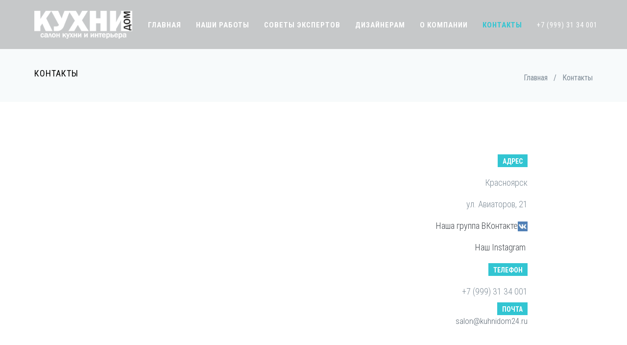

--- FILE ---
content_type: text/html
request_url: http://kuhnidom24.ru/contacts/
body_size: 5737
content:
<!DOCTYPE html>
<!-- 
Theme: JANGO - Ultimate Multipurpose HTML Theme Built With Twitter Bootstrap 3.3.6
Version: 1.3.7
Author: Themehats
Site: http://www.themehats.com
Purchase: http://themeforest.net/item/jango-responsive-multipurpose-html5-template/11987314?ref=themehats
Contact: support@themehats.com
Follow: http://www.twitter.com/themehats
-->
<!--[if IE 9]> <html lang="en" class="ie9"> <![endif]-->
<!--[if !IE]><!-->
<html lang="en">
    <!--<![endif]-->
    <!-- BEGIN HEAD -->

    <head>
        <meta charset="utf-8" />
        <title>КухниДОМ24 - мебельное производство</title>
        <meta http-equiv="X-UA-Compatible" content="IE=edge">
        <meta content="width=device-width, initial-scale=1.0" name="viewport" />
        <meta http-equiv="Content-type" content="text/html; charset=utf-8">
        <meta name="keywords" content="КухниДОМ24" />
        <meta name="description" content="Качественные кухни по индивидуальным размерам. Собственное производство в г.Красноярск. Дизайн-проект кухни в подарок! КухниДом - когда качество выше цены!" />
        <meta content="" name="author" />
        <met a name="yandex-verification" content="1df612a61ce7bdfb" />
        <!-- BEGIN GLOBAL MANDATORY STYLES -->
        <link href='http://fonts.googleapis.com/css?family=Roboto+Condensed:300italic,400italic,700italic,400,300,700&amp;subset=all' rel='stylesheet' type='text/css'>
        <link href="/static/assets/plugins/socicon/socicon.css" rel="stylesheet" type="text/css" />
        <link href="/static/assets/plugins/bootstrap-social/bootstrap-social.css" rel="stylesheet" type="text/css" />
        <link href="/static/assets/plugins/font-awesome/css/font-awesome.min.css" rel="stylesheet" type="text/css" />
        <link href="/static/assets/plugins/simple-line-icons/simple-line-icons.min.css" rel="stylesheet" type="text/css" />
        <link href="/static/assets/plugins/animate/animate.min.css" rel="stylesheet" type="text/css" />
        <link href="/static/assets/plugins/bootstrap/css/bootstrap.min.css" rel="stylesheet" type="text/css" />
        <!-- END GLOBAL MANDATORY STYLES -->
        <!-- BEGIN: BASE PLUGINS  -->
        <link href="/static/assets/plugins/revo-slider/css/settings.css" rel="stylesheet" type="text/css" />
        <link href="/static/assets/plugins/revo-slider/css/layers.css" rel="stylesheet" type="text/css" />
        <link href="/static/assets/plugins/revo-slider/css/navigation.css" rel="stylesheet" type="text/css" />
        <link href="/static/assets/plugins/cubeportfolio/css/cubeportfolio.min.css" rel="stylesheet" type="text/css" />
        <link href="/static/assets/plugins/owl-carousel/owl.carousel.css" rel="stylesheet" type="text/css" />
        <link href="/static/assets/plugins/owl-carousel/owl.theme.css" rel="stylesheet" type="text/css" />
        <link href="/static/assets/plugins/owl-carousel/owl.transitions.css" rel="stylesheet" type="text/css" />
        <link href="/static/assets/plugins/fancybox/jquery.fancybox.css" rel="stylesheet" type="text/css" />
        <link href="/static/assets/plugins/slider-for-bootstrap/css/slider.css" rel="stylesheet" type="text/css" />
        <!-- END: BASE PLUGINS -->
        <!-- BEGIN THEME STYLES -->
        <link href="/static/assets/base/css/plugins.css" rel="stylesheet" type="text/css" />
        <link href="/static/assets/base/css/components.css" id="style_components" rel="stylesheet" type="text/css" />
        <link href="/static/assets/base/css/themes/default.css" rel="stylesheet" id="style_theme" type="text/css" />
        <link href="/static/assets/base/css/custom.css" rel="stylesheet" type="text/css" />

		<link href="/static/assets/base/css/redisign.css" rel="stylesheet" type="text/css" />

        <!-- END THEME STYLES -->
        <link rel="shortcut icon" href="favicon.ico" />

        

    </head>

    <body class="c-layout-header-fixed c-layout-header-mobile-fixed c-layout-header-fullscreen c-layout-header-topbar">

        


    <!-- BEGIN: HEADER -->
<header class="c-layout-header c-layout-header-2 c-layout-header-dark-mobile c-header-transparent-dark" data-minimize-offset="80" style="height: 100px;">
    <div class="c-navbar">
        <div class="container">
            <div class="c-navbar-wrapper clearfix">

                <!-- BEGIN: BRAND -->
                <div class="c-brand c-pull-left" style="margin: 22px 0 19px 0;">
    <a href="/" class="c-logo">
        <img src="/static/assets/base/img/logo.png" width="200" alt="Gallery" class="c-desktop-logo">
        <img src="/static/assets/base/img/logo.png" width="200" alt="Gallery" class="c-desktop-logo-inverse">
        <img src="/static/assets/base/img/logo.png" width="200" alt="Gallery" class="c-mobile-logo">
    </a>
    <button class="c-hor-nav-toggler" type="button" data-target=".c-mega-menu">
        <span class="c-line"></span>
        <span class="c-line"></span>
        <span class="c-line"></span>
    </button>
</div>
                <!-- END: BRAND -->

                <!-- BEGIN: MEGA MENU -->
                <!-- BEGIN: MEGA MENU -->
<nav class="c-mega-menu c-pull-right c-mega-menu-dark c-mega-menu-dark-mobile c-fonts-uppercase c-fonts-bold">
    <ul class="nav navbar-nav c-theme-nav">

        









            <li class="
 c-menu-type-classic">
                <a href="/" class="c-link dropdown-toggle">
    
    Главная
        <span></span>

                </a>
            </li>
            <li class="
 c-menu-type-classic">
                <a href="/#catalogue" class="c-link dropdown-toggle">
    
    Наши работы
        <span></span>

                </a>
            </li>
            <li class="
 c-menu-type-classic">
                <a href="/articles/" class="c-link dropdown-toggle">
    
    Советы экспертов
        <span></span>

                </a>
            </li>
            <li class="
 c-menu-type-classic">
                <a href="/design/" class="c-link dropdown-toggle">
    
    Дизайнерам
        <span></span>

                </a>
            </li>
            <li class="
 c-menu-type-classic">
                <a href="/about/" class="c-link dropdown-toggle">
    
    О компании
        <span></span>

                </a>
            </li>
            <li class="
        c-active
 c-menu-type-classic">
                <a href="/contacts/" class="c-link dropdown-toggle">
    
    Контакты
        <span></span>

                </a>
            </li>


         <li class="c-menu-type-classic">
            <a href="tel:+79993134001" class="c-link" style="font-weight: normal; margin-right: -25px;">
                +7 (999) 31 34 001
            </a>
         </li>
    </ul>
</nav>
<!-- END: MEGA MENU -->
                <!-- END: MEGA MENU -->

            </div>
        </div>
    </div>
</header>
<!-- END: HEADER -->


        <div class="modal fade c-content-login-form" id="feedback" role="dialog">
        <div class="modal-dialog">
            <div class="modal-content c-square">
                <div class="modal-header c-no-border">
                    <button type="button" class="close" data-dismiss="modal" aria-label="Close">
                        <span aria-hidden="true">&times;</span>
                    </button>
                </div>
                <div class="modal-body">
                    <h3>Обратная связь</h3>
                    

<form id="feedback-form" action="/feedback/">
    <div class="resp"></div>
    <ul class="cbp-l-project-details-list">
                <li><strong>Имя</strong><input class="form-control" id="name" name="name" type="text" value=""></li>
                <li><strong>Телефон</strong><input class="form-control" id="phone" name="phone" type="text" value=""></li>
                <li><strong>Email</strong><input class="form-control" id="email" name="email" type="text" value=""></li>
                <li><strong>Комментарий</strong><textarea class="form-control" id="comment" name="comment"></textarea></li>
                <li><strong></strong>
<div class = "rc_field"></div>
</li>
                <li><input id="product" name="product" type="hidden" value=""></li>
        <li>
            <div id="rc_1"></div>
        </li>
    </ul>
    <button type="submit" class="cbp-l-project-details-visit btn btn-sm c-btn-border-1x c-btn-square c-btn-dark c-btn-uppercase c-btn-bold">Отправить</button>
    <br/><br/>
    <div class="c-font-14">Нажимая кнопку «отправить» вы даете согласие на обработку Ваших персональных данных.</div>
    <a class="c-font-14" style="color:#42B4E1;" id="show_more">Подробнее</a>
    <br/><br/>
    <div class="more">
        <p class="c-font-14">Мы гарантируем использование Ваших данных только для регистрации и обработки вашей заявки, без передачи третьим лицам и без использования в иных целях.</p>
    </div>
</form>
                </div>
            </div>
        </div>
    </div>


    <!-- BEGIN: PAGE CONTAINER -->
    <div class="c-layout-page">
        <!-- BEGIN: PAGE CONTENT -->
        
    <!-- BEGIN: CONTENT/CONTACT/CONTACT-1 -->
    <div class="c-content-box c-size-md">
        <div class="c-layout-breadcrumbs-1 c-subtitle c-fonts-uppercase c-fonts-bold">
            <div class="container">
               <div class="c-page-title c-pull-left">
                    <h3 class="c-font-uppercase c-font-sbold">Контакты</h3>
               </div>
               <ul class="c-page-breadcrumbs c-theme-nav c-pull-right c-fonts-regular">
                    <li>
                        <a href="/">Главная</a>
                    </li>
                    <li>/</li>
                    <li>
                        <a href="/contacts/">Контакты</a>
                    </li>
               </ul>
            </div>
        </div>
    </div>
    <!-- END: CONTENT/CONTACT/CONTACT-1 -->


        <!-- END: PAGE CONTENT -->
    </div>
    <!-- END: PAGE CONTAINER -->

    <!-- BEGIN: LAYOUT/FOOTERS/FOOTER-2 -->
<a name="footer"></a>
<footer class="c-layout-footer c-layout-footer-1">
<!-- BEGIN: CONTENT/CONTACT/CONTACT-1 -->
        <div class="c-content-box c-size-md c-bg-img-top c-no-padding c-pos-relative" style="margin-top: 0px;">
            <div class="container">
                <div class="c-content-contact-1 c-opt-1">
                    <div class="row" data-auto-height=".c-height">
                        <div class="col-sm-8 c-desktop"></div>
                        <div class="col-sm-4">
                                <div class="c-body" style="margin-top: 17px;">
                                    <div class="c-section">
                                        <div class="c-content-label c-font-uppercase c-font-bold c-theme-bg">Адрес</div>
                                        <p>
                                            <p>Красноярск</p>

<p>ул. Авиаторов, 21</p>

<p><a href="https://vk.com/kuhnidom24">Наша группа ВКонтакте<img alt="" src="https://pp.userapi.com/c837722/v837722913/6462a/x32K9G311Jc.jpg" style="height:20px; width:20px" /></a></p>

<p><a href="https://www.instagram.com/kitchen_home_krsk/">Наш Instagram<img alt="" src="https://scontent-frx5-1.cdninstagram.com/vp/e55644bb8727a4624856200d4c68c46d/5BD8901A/t51.2885-19/s150x150/35616945_471027236675880_2820788104577679360_n.jpg?efg=eyJ1cmxnZW4iOiJ1cmxnZW5fZnJvbV9pZyJ9" style="height:20px; width:20px" /></a>&nbsp;</p>

                                        </p>
                                    </div>
                                    <div class="c-section">
                                        <div class="c-content-label c-font-uppercase c-font-bold c-theme-bg">Телефон</div>
                                        <p>
                                            +7 (999) 31 34 001
                                        </p>
                                    <div class="c-section">
                                        <div class="c-content-label c-font-uppercase c-font-bold c-theme-bg">Почта</div>
                                        <p>
                                            salon@kuhnidom24.ru
                                        </p>
                                        </div>
                                    </div>
                                </div>
                        </div>
                    </div>
                </div>
            </div>
            <div id="gmapbg" class="c-content-contact-1-gmap" style="height: 480px;"><script type="text/javascript" charset="utf-8" async src="https://api-maps.yandex.ru/services/constructor/1.0/js/?um=constructor%3A5eb441a561aef213d7ee5978bfd6bd8cd01673f44830c538526dfd481f1197f1&amp;width=100%25&amp;height=480&amp;lang=ru_RU&amp;scroll=true"></script></div>
        </div>
    <!-- END: CONTENT/CONTACT/CONTACT-1 -->

    <div class="c-postfooter">
        <div class="container">
            <div class="row">
                <div class="col-md-6 col-sm-6">
                    <p class="c-copyright c-font-oswald c-font-14"> Сделано в <a href="http://nextner.ru/" target="_blank">Nextner.ru</a> </p>
                </div>
            </div>
        </div>
    </div>
</footer>
<!-- END: LAYOUT/FOOTERS/FOOTER-2 -->



        <!-- BEGIN: LAYOUT/FOOTERS/GO2TOP -->
        <div class="c-layout-go2top">
            <i class="icon-arrow-up"></i>
        </div>
        <!-- END: LAYOUT/FOOTERS/GO2TOP -->
        <!-- BEGIN: LAYOUT/BASE/BOTTOM -->
        <!-- BEGIN: CORE PLUGINS -->

        <script src="/static/assets/plugins/jquery.min.js" type="text/javascript"></script>
        <script src="/static/assets/plugins/jquery-migrate.min.js" type="text/javascript"></script>
        <script src="/static/assets/plugins/bootstrap/js/bootstrap.min.js" type="text/javascript"></script>
        <script src="/static/assets/plugins/jquery.easing.min.js" type="text/javascript"></script>
        <script src="/static/assets/plugins/reveal-animate/wow.js" type="text/javascript"></script>
        <script src="/static/assets/base/js/scripts/reveal-animate/reveal-animate.js" type="text/javascript"></script>
        <!-- END: CORE PLUGINS -->
        <!-- BEGIN: LAYOUT PLUGINS -->
        <script src="/static/assets/plugins/revo-slider/js/jquery.themepunch.tools.min.js" type="text/javascript"></script>
        <script src="/static/assets/plugins/revo-slider/js/jquery.themepunch.revolution.min.js" type="text/javascript"></script>
        <script src="/static/assets/plugins/revo-slider/js/extensions/revolution.extension.slideanims.min.js" type="text/javascript"></script>
        <script src="/static/assets/plugins/revo-slider/js/extensions/revolution.extension.layeranimation.min.js" type="text/javascript"></script>
        <script src="/static/assets/plugins/revo-slider/js/extensions/revolution.extension.navigation.min.js" type="text/javascript"></script>
        <script src="/static/assets/plugins/revo-slider/js/extensions/revolution.extension.video.min.js" type="text/javascript"></script>
        <script src="/static/assets/plugins/cubeportfolio/js/jquery.cubeportfolio.min.js" type="text/javascript"></script>
        <script src="/static/assets/plugins/owl-carousel/owl.carousel.min.js" type="text/javascript"></script>
        <script src="/static/assets/plugins/counterup/jquery.waypoints.min.js" type="text/javascript"></script>
        <script src="/static/assets/plugins/counterup/jquery.counterup.min.js" type="text/javascript"></script>
        <script src="/static/assets/plugins/fancybox/jquery.fancybox.pack.js" type="text/javascript"></script>
        <script src="/static/assets/plugins/slider-for-bootstrap/js/bootstrap-slider.js" type="text/javascript"></script>
        <!-- END: LAYOUT PLUGINS -->
        <!-- BEGIN: THEME SCRIPTS -->
        <script src="/static/assets/base/js/components.js" type="text/javascript"></script>
        <script src="/static/assets/base/js/components-shop.js" type="text/javascript"></script>
        <script src="/static/assets/base/js/app.js" type="text/javascript"></script>
        <script>
            $(document).ready(function()
            {
                App.init(); // init core
                $('body').on('click', '#show_more', function(){
                    $more = $('.more');
                    if($more.is(':visible'))
                        $more.slideUp();
                    else
                        $more.slideDown();
                });
            });

            var CaptchaCallback = function() {
                $c1 = $('#feedback').find('.rc_field');
                if($c1.length && !$c1.children().length)
                    grecaptcha.render($c1.get(0), {'sitekey' : '6LciwCAUAAAAAOil5HqJ8EE6_yqt2n0I4xXtXIRX'});

                $c2 = $('.cbp-l-project-container').find('.rc_field');
                if($c2.length && !$c2.children().length)
                    grecaptcha.render($c2.get(0), {'sitekey' : '6LciwCAUAAAAAOil5HqJ8EE6_yqt2n0I4xXtXIRX'});
            };

        </script>
        <script src='https://www.google.com/recaptcha/api.js?onload=CaptchaCallback&render=explicit' async defer></script>

        <!-- END: THEME SCRIPTS -->
        <!-- BEGIN: PAGE SCRIPTS -->
        <script src="/static/assets/base/js/scripts/revo-slider/slider-6.js" type="text/javascript"></script>
	    <script src="/static/assets/base/js/scripts/pages/masonry-portfolio.js" type="text/javascript"></script>
        <!-- END: PAGE SCRIPTS -->
        <!-- END: LAYOUT/BASE/BOTTOM -->

        

        <!-- Yandex.Metrika counter -->
        <script type="text/javascript" >
            (function (d, w, c) {
                (w[c] = w[c] || []).push(function() {
                    try {
                        w.yaCounter49946770 = new Ya.Metrika2({
                            id:49946770,
                            clickmap:true,
                            trackLinks:true,
                            accurateTrackBounce:true,
                            webvisor:true
                        });
                    } catch(e) { }
                });

                var n = d.getElementsByTagName("script")[0],
                    s = d.createElement("script"),
                    f = function () { n.parentNode.insertBefore(s, n); };
                s.type = "text/javascript";
                s.async = true;
                s.src = "https://mc.yandex.ru/metrika/tag.js";

                if (w.opera == "[object Opera]") {
                    d.addEventListener("DOMContentLoaded", f, false);
                } else { f(); }
            })(document, window, "yandex_metrika_callbacks2");
        </script>
        <noscript><div><img src="https://mc.yandex.ru/watch/49946770" style="position:absolute; left:-9999px;" alt="" /></div></noscript>
        <!-- /Yandex.Metrika counter -->
    </body>

</html>


--- FILE ---
content_type: text/html; charset=utf-8
request_url: https://www.google.com/recaptcha/api2/anchor?ar=1&k=6LciwCAUAAAAAOil5HqJ8EE6_yqt2n0I4xXtXIRX&co=aHR0cDovL2t1aG5pZG9tMjQucnU6ODA.&hl=en&v=PoyoqOPhxBO7pBk68S4YbpHZ&size=normal&anchor-ms=20000&execute-ms=30000&cb=vzb1gv8yjk49
body_size: 49404
content:
<!DOCTYPE HTML><html dir="ltr" lang="en"><head><meta http-equiv="Content-Type" content="text/html; charset=UTF-8">
<meta http-equiv="X-UA-Compatible" content="IE=edge">
<title>reCAPTCHA</title>
<style type="text/css">
/* cyrillic-ext */
@font-face {
  font-family: 'Roboto';
  font-style: normal;
  font-weight: 400;
  font-stretch: 100%;
  src: url(//fonts.gstatic.com/s/roboto/v48/KFO7CnqEu92Fr1ME7kSn66aGLdTylUAMa3GUBHMdazTgWw.woff2) format('woff2');
  unicode-range: U+0460-052F, U+1C80-1C8A, U+20B4, U+2DE0-2DFF, U+A640-A69F, U+FE2E-FE2F;
}
/* cyrillic */
@font-face {
  font-family: 'Roboto';
  font-style: normal;
  font-weight: 400;
  font-stretch: 100%;
  src: url(//fonts.gstatic.com/s/roboto/v48/KFO7CnqEu92Fr1ME7kSn66aGLdTylUAMa3iUBHMdazTgWw.woff2) format('woff2');
  unicode-range: U+0301, U+0400-045F, U+0490-0491, U+04B0-04B1, U+2116;
}
/* greek-ext */
@font-face {
  font-family: 'Roboto';
  font-style: normal;
  font-weight: 400;
  font-stretch: 100%;
  src: url(//fonts.gstatic.com/s/roboto/v48/KFO7CnqEu92Fr1ME7kSn66aGLdTylUAMa3CUBHMdazTgWw.woff2) format('woff2');
  unicode-range: U+1F00-1FFF;
}
/* greek */
@font-face {
  font-family: 'Roboto';
  font-style: normal;
  font-weight: 400;
  font-stretch: 100%;
  src: url(//fonts.gstatic.com/s/roboto/v48/KFO7CnqEu92Fr1ME7kSn66aGLdTylUAMa3-UBHMdazTgWw.woff2) format('woff2');
  unicode-range: U+0370-0377, U+037A-037F, U+0384-038A, U+038C, U+038E-03A1, U+03A3-03FF;
}
/* math */
@font-face {
  font-family: 'Roboto';
  font-style: normal;
  font-weight: 400;
  font-stretch: 100%;
  src: url(//fonts.gstatic.com/s/roboto/v48/KFO7CnqEu92Fr1ME7kSn66aGLdTylUAMawCUBHMdazTgWw.woff2) format('woff2');
  unicode-range: U+0302-0303, U+0305, U+0307-0308, U+0310, U+0312, U+0315, U+031A, U+0326-0327, U+032C, U+032F-0330, U+0332-0333, U+0338, U+033A, U+0346, U+034D, U+0391-03A1, U+03A3-03A9, U+03B1-03C9, U+03D1, U+03D5-03D6, U+03F0-03F1, U+03F4-03F5, U+2016-2017, U+2034-2038, U+203C, U+2040, U+2043, U+2047, U+2050, U+2057, U+205F, U+2070-2071, U+2074-208E, U+2090-209C, U+20D0-20DC, U+20E1, U+20E5-20EF, U+2100-2112, U+2114-2115, U+2117-2121, U+2123-214F, U+2190, U+2192, U+2194-21AE, U+21B0-21E5, U+21F1-21F2, U+21F4-2211, U+2213-2214, U+2216-22FF, U+2308-230B, U+2310, U+2319, U+231C-2321, U+2336-237A, U+237C, U+2395, U+239B-23B7, U+23D0, U+23DC-23E1, U+2474-2475, U+25AF, U+25B3, U+25B7, U+25BD, U+25C1, U+25CA, U+25CC, U+25FB, U+266D-266F, U+27C0-27FF, U+2900-2AFF, U+2B0E-2B11, U+2B30-2B4C, U+2BFE, U+3030, U+FF5B, U+FF5D, U+1D400-1D7FF, U+1EE00-1EEFF;
}
/* symbols */
@font-face {
  font-family: 'Roboto';
  font-style: normal;
  font-weight: 400;
  font-stretch: 100%;
  src: url(//fonts.gstatic.com/s/roboto/v48/KFO7CnqEu92Fr1ME7kSn66aGLdTylUAMaxKUBHMdazTgWw.woff2) format('woff2');
  unicode-range: U+0001-000C, U+000E-001F, U+007F-009F, U+20DD-20E0, U+20E2-20E4, U+2150-218F, U+2190, U+2192, U+2194-2199, U+21AF, U+21E6-21F0, U+21F3, U+2218-2219, U+2299, U+22C4-22C6, U+2300-243F, U+2440-244A, U+2460-24FF, U+25A0-27BF, U+2800-28FF, U+2921-2922, U+2981, U+29BF, U+29EB, U+2B00-2BFF, U+4DC0-4DFF, U+FFF9-FFFB, U+10140-1018E, U+10190-1019C, U+101A0, U+101D0-101FD, U+102E0-102FB, U+10E60-10E7E, U+1D2C0-1D2D3, U+1D2E0-1D37F, U+1F000-1F0FF, U+1F100-1F1AD, U+1F1E6-1F1FF, U+1F30D-1F30F, U+1F315, U+1F31C, U+1F31E, U+1F320-1F32C, U+1F336, U+1F378, U+1F37D, U+1F382, U+1F393-1F39F, U+1F3A7-1F3A8, U+1F3AC-1F3AF, U+1F3C2, U+1F3C4-1F3C6, U+1F3CA-1F3CE, U+1F3D4-1F3E0, U+1F3ED, U+1F3F1-1F3F3, U+1F3F5-1F3F7, U+1F408, U+1F415, U+1F41F, U+1F426, U+1F43F, U+1F441-1F442, U+1F444, U+1F446-1F449, U+1F44C-1F44E, U+1F453, U+1F46A, U+1F47D, U+1F4A3, U+1F4B0, U+1F4B3, U+1F4B9, U+1F4BB, U+1F4BF, U+1F4C8-1F4CB, U+1F4D6, U+1F4DA, U+1F4DF, U+1F4E3-1F4E6, U+1F4EA-1F4ED, U+1F4F7, U+1F4F9-1F4FB, U+1F4FD-1F4FE, U+1F503, U+1F507-1F50B, U+1F50D, U+1F512-1F513, U+1F53E-1F54A, U+1F54F-1F5FA, U+1F610, U+1F650-1F67F, U+1F687, U+1F68D, U+1F691, U+1F694, U+1F698, U+1F6AD, U+1F6B2, U+1F6B9-1F6BA, U+1F6BC, U+1F6C6-1F6CF, U+1F6D3-1F6D7, U+1F6E0-1F6EA, U+1F6F0-1F6F3, U+1F6F7-1F6FC, U+1F700-1F7FF, U+1F800-1F80B, U+1F810-1F847, U+1F850-1F859, U+1F860-1F887, U+1F890-1F8AD, U+1F8B0-1F8BB, U+1F8C0-1F8C1, U+1F900-1F90B, U+1F93B, U+1F946, U+1F984, U+1F996, U+1F9E9, U+1FA00-1FA6F, U+1FA70-1FA7C, U+1FA80-1FA89, U+1FA8F-1FAC6, U+1FACE-1FADC, U+1FADF-1FAE9, U+1FAF0-1FAF8, U+1FB00-1FBFF;
}
/* vietnamese */
@font-face {
  font-family: 'Roboto';
  font-style: normal;
  font-weight: 400;
  font-stretch: 100%;
  src: url(//fonts.gstatic.com/s/roboto/v48/KFO7CnqEu92Fr1ME7kSn66aGLdTylUAMa3OUBHMdazTgWw.woff2) format('woff2');
  unicode-range: U+0102-0103, U+0110-0111, U+0128-0129, U+0168-0169, U+01A0-01A1, U+01AF-01B0, U+0300-0301, U+0303-0304, U+0308-0309, U+0323, U+0329, U+1EA0-1EF9, U+20AB;
}
/* latin-ext */
@font-face {
  font-family: 'Roboto';
  font-style: normal;
  font-weight: 400;
  font-stretch: 100%;
  src: url(//fonts.gstatic.com/s/roboto/v48/KFO7CnqEu92Fr1ME7kSn66aGLdTylUAMa3KUBHMdazTgWw.woff2) format('woff2');
  unicode-range: U+0100-02BA, U+02BD-02C5, U+02C7-02CC, U+02CE-02D7, U+02DD-02FF, U+0304, U+0308, U+0329, U+1D00-1DBF, U+1E00-1E9F, U+1EF2-1EFF, U+2020, U+20A0-20AB, U+20AD-20C0, U+2113, U+2C60-2C7F, U+A720-A7FF;
}
/* latin */
@font-face {
  font-family: 'Roboto';
  font-style: normal;
  font-weight: 400;
  font-stretch: 100%;
  src: url(//fonts.gstatic.com/s/roboto/v48/KFO7CnqEu92Fr1ME7kSn66aGLdTylUAMa3yUBHMdazQ.woff2) format('woff2');
  unicode-range: U+0000-00FF, U+0131, U+0152-0153, U+02BB-02BC, U+02C6, U+02DA, U+02DC, U+0304, U+0308, U+0329, U+2000-206F, U+20AC, U+2122, U+2191, U+2193, U+2212, U+2215, U+FEFF, U+FFFD;
}
/* cyrillic-ext */
@font-face {
  font-family: 'Roboto';
  font-style: normal;
  font-weight: 500;
  font-stretch: 100%;
  src: url(//fonts.gstatic.com/s/roboto/v48/KFO7CnqEu92Fr1ME7kSn66aGLdTylUAMa3GUBHMdazTgWw.woff2) format('woff2');
  unicode-range: U+0460-052F, U+1C80-1C8A, U+20B4, U+2DE0-2DFF, U+A640-A69F, U+FE2E-FE2F;
}
/* cyrillic */
@font-face {
  font-family: 'Roboto';
  font-style: normal;
  font-weight: 500;
  font-stretch: 100%;
  src: url(//fonts.gstatic.com/s/roboto/v48/KFO7CnqEu92Fr1ME7kSn66aGLdTylUAMa3iUBHMdazTgWw.woff2) format('woff2');
  unicode-range: U+0301, U+0400-045F, U+0490-0491, U+04B0-04B1, U+2116;
}
/* greek-ext */
@font-face {
  font-family: 'Roboto';
  font-style: normal;
  font-weight: 500;
  font-stretch: 100%;
  src: url(//fonts.gstatic.com/s/roboto/v48/KFO7CnqEu92Fr1ME7kSn66aGLdTylUAMa3CUBHMdazTgWw.woff2) format('woff2');
  unicode-range: U+1F00-1FFF;
}
/* greek */
@font-face {
  font-family: 'Roboto';
  font-style: normal;
  font-weight: 500;
  font-stretch: 100%;
  src: url(//fonts.gstatic.com/s/roboto/v48/KFO7CnqEu92Fr1ME7kSn66aGLdTylUAMa3-UBHMdazTgWw.woff2) format('woff2');
  unicode-range: U+0370-0377, U+037A-037F, U+0384-038A, U+038C, U+038E-03A1, U+03A3-03FF;
}
/* math */
@font-face {
  font-family: 'Roboto';
  font-style: normal;
  font-weight: 500;
  font-stretch: 100%;
  src: url(//fonts.gstatic.com/s/roboto/v48/KFO7CnqEu92Fr1ME7kSn66aGLdTylUAMawCUBHMdazTgWw.woff2) format('woff2');
  unicode-range: U+0302-0303, U+0305, U+0307-0308, U+0310, U+0312, U+0315, U+031A, U+0326-0327, U+032C, U+032F-0330, U+0332-0333, U+0338, U+033A, U+0346, U+034D, U+0391-03A1, U+03A3-03A9, U+03B1-03C9, U+03D1, U+03D5-03D6, U+03F0-03F1, U+03F4-03F5, U+2016-2017, U+2034-2038, U+203C, U+2040, U+2043, U+2047, U+2050, U+2057, U+205F, U+2070-2071, U+2074-208E, U+2090-209C, U+20D0-20DC, U+20E1, U+20E5-20EF, U+2100-2112, U+2114-2115, U+2117-2121, U+2123-214F, U+2190, U+2192, U+2194-21AE, U+21B0-21E5, U+21F1-21F2, U+21F4-2211, U+2213-2214, U+2216-22FF, U+2308-230B, U+2310, U+2319, U+231C-2321, U+2336-237A, U+237C, U+2395, U+239B-23B7, U+23D0, U+23DC-23E1, U+2474-2475, U+25AF, U+25B3, U+25B7, U+25BD, U+25C1, U+25CA, U+25CC, U+25FB, U+266D-266F, U+27C0-27FF, U+2900-2AFF, U+2B0E-2B11, U+2B30-2B4C, U+2BFE, U+3030, U+FF5B, U+FF5D, U+1D400-1D7FF, U+1EE00-1EEFF;
}
/* symbols */
@font-face {
  font-family: 'Roboto';
  font-style: normal;
  font-weight: 500;
  font-stretch: 100%;
  src: url(//fonts.gstatic.com/s/roboto/v48/KFO7CnqEu92Fr1ME7kSn66aGLdTylUAMaxKUBHMdazTgWw.woff2) format('woff2');
  unicode-range: U+0001-000C, U+000E-001F, U+007F-009F, U+20DD-20E0, U+20E2-20E4, U+2150-218F, U+2190, U+2192, U+2194-2199, U+21AF, U+21E6-21F0, U+21F3, U+2218-2219, U+2299, U+22C4-22C6, U+2300-243F, U+2440-244A, U+2460-24FF, U+25A0-27BF, U+2800-28FF, U+2921-2922, U+2981, U+29BF, U+29EB, U+2B00-2BFF, U+4DC0-4DFF, U+FFF9-FFFB, U+10140-1018E, U+10190-1019C, U+101A0, U+101D0-101FD, U+102E0-102FB, U+10E60-10E7E, U+1D2C0-1D2D3, U+1D2E0-1D37F, U+1F000-1F0FF, U+1F100-1F1AD, U+1F1E6-1F1FF, U+1F30D-1F30F, U+1F315, U+1F31C, U+1F31E, U+1F320-1F32C, U+1F336, U+1F378, U+1F37D, U+1F382, U+1F393-1F39F, U+1F3A7-1F3A8, U+1F3AC-1F3AF, U+1F3C2, U+1F3C4-1F3C6, U+1F3CA-1F3CE, U+1F3D4-1F3E0, U+1F3ED, U+1F3F1-1F3F3, U+1F3F5-1F3F7, U+1F408, U+1F415, U+1F41F, U+1F426, U+1F43F, U+1F441-1F442, U+1F444, U+1F446-1F449, U+1F44C-1F44E, U+1F453, U+1F46A, U+1F47D, U+1F4A3, U+1F4B0, U+1F4B3, U+1F4B9, U+1F4BB, U+1F4BF, U+1F4C8-1F4CB, U+1F4D6, U+1F4DA, U+1F4DF, U+1F4E3-1F4E6, U+1F4EA-1F4ED, U+1F4F7, U+1F4F9-1F4FB, U+1F4FD-1F4FE, U+1F503, U+1F507-1F50B, U+1F50D, U+1F512-1F513, U+1F53E-1F54A, U+1F54F-1F5FA, U+1F610, U+1F650-1F67F, U+1F687, U+1F68D, U+1F691, U+1F694, U+1F698, U+1F6AD, U+1F6B2, U+1F6B9-1F6BA, U+1F6BC, U+1F6C6-1F6CF, U+1F6D3-1F6D7, U+1F6E0-1F6EA, U+1F6F0-1F6F3, U+1F6F7-1F6FC, U+1F700-1F7FF, U+1F800-1F80B, U+1F810-1F847, U+1F850-1F859, U+1F860-1F887, U+1F890-1F8AD, U+1F8B0-1F8BB, U+1F8C0-1F8C1, U+1F900-1F90B, U+1F93B, U+1F946, U+1F984, U+1F996, U+1F9E9, U+1FA00-1FA6F, U+1FA70-1FA7C, U+1FA80-1FA89, U+1FA8F-1FAC6, U+1FACE-1FADC, U+1FADF-1FAE9, U+1FAF0-1FAF8, U+1FB00-1FBFF;
}
/* vietnamese */
@font-face {
  font-family: 'Roboto';
  font-style: normal;
  font-weight: 500;
  font-stretch: 100%;
  src: url(//fonts.gstatic.com/s/roboto/v48/KFO7CnqEu92Fr1ME7kSn66aGLdTylUAMa3OUBHMdazTgWw.woff2) format('woff2');
  unicode-range: U+0102-0103, U+0110-0111, U+0128-0129, U+0168-0169, U+01A0-01A1, U+01AF-01B0, U+0300-0301, U+0303-0304, U+0308-0309, U+0323, U+0329, U+1EA0-1EF9, U+20AB;
}
/* latin-ext */
@font-face {
  font-family: 'Roboto';
  font-style: normal;
  font-weight: 500;
  font-stretch: 100%;
  src: url(//fonts.gstatic.com/s/roboto/v48/KFO7CnqEu92Fr1ME7kSn66aGLdTylUAMa3KUBHMdazTgWw.woff2) format('woff2');
  unicode-range: U+0100-02BA, U+02BD-02C5, U+02C7-02CC, U+02CE-02D7, U+02DD-02FF, U+0304, U+0308, U+0329, U+1D00-1DBF, U+1E00-1E9F, U+1EF2-1EFF, U+2020, U+20A0-20AB, U+20AD-20C0, U+2113, U+2C60-2C7F, U+A720-A7FF;
}
/* latin */
@font-face {
  font-family: 'Roboto';
  font-style: normal;
  font-weight: 500;
  font-stretch: 100%;
  src: url(//fonts.gstatic.com/s/roboto/v48/KFO7CnqEu92Fr1ME7kSn66aGLdTylUAMa3yUBHMdazQ.woff2) format('woff2');
  unicode-range: U+0000-00FF, U+0131, U+0152-0153, U+02BB-02BC, U+02C6, U+02DA, U+02DC, U+0304, U+0308, U+0329, U+2000-206F, U+20AC, U+2122, U+2191, U+2193, U+2212, U+2215, U+FEFF, U+FFFD;
}
/* cyrillic-ext */
@font-face {
  font-family: 'Roboto';
  font-style: normal;
  font-weight: 900;
  font-stretch: 100%;
  src: url(//fonts.gstatic.com/s/roboto/v48/KFO7CnqEu92Fr1ME7kSn66aGLdTylUAMa3GUBHMdazTgWw.woff2) format('woff2');
  unicode-range: U+0460-052F, U+1C80-1C8A, U+20B4, U+2DE0-2DFF, U+A640-A69F, U+FE2E-FE2F;
}
/* cyrillic */
@font-face {
  font-family: 'Roboto';
  font-style: normal;
  font-weight: 900;
  font-stretch: 100%;
  src: url(//fonts.gstatic.com/s/roboto/v48/KFO7CnqEu92Fr1ME7kSn66aGLdTylUAMa3iUBHMdazTgWw.woff2) format('woff2');
  unicode-range: U+0301, U+0400-045F, U+0490-0491, U+04B0-04B1, U+2116;
}
/* greek-ext */
@font-face {
  font-family: 'Roboto';
  font-style: normal;
  font-weight: 900;
  font-stretch: 100%;
  src: url(//fonts.gstatic.com/s/roboto/v48/KFO7CnqEu92Fr1ME7kSn66aGLdTylUAMa3CUBHMdazTgWw.woff2) format('woff2');
  unicode-range: U+1F00-1FFF;
}
/* greek */
@font-face {
  font-family: 'Roboto';
  font-style: normal;
  font-weight: 900;
  font-stretch: 100%;
  src: url(//fonts.gstatic.com/s/roboto/v48/KFO7CnqEu92Fr1ME7kSn66aGLdTylUAMa3-UBHMdazTgWw.woff2) format('woff2');
  unicode-range: U+0370-0377, U+037A-037F, U+0384-038A, U+038C, U+038E-03A1, U+03A3-03FF;
}
/* math */
@font-face {
  font-family: 'Roboto';
  font-style: normal;
  font-weight: 900;
  font-stretch: 100%;
  src: url(//fonts.gstatic.com/s/roboto/v48/KFO7CnqEu92Fr1ME7kSn66aGLdTylUAMawCUBHMdazTgWw.woff2) format('woff2');
  unicode-range: U+0302-0303, U+0305, U+0307-0308, U+0310, U+0312, U+0315, U+031A, U+0326-0327, U+032C, U+032F-0330, U+0332-0333, U+0338, U+033A, U+0346, U+034D, U+0391-03A1, U+03A3-03A9, U+03B1-03C9, U+03D1, U+03D5-03D6, U+03F0-03F1, U+03F4-03F5, U+2016-2017, U+2034-2038, U+203C, U+2040, U+2043, U+2047, U+2050, U+2057, U+205F, U+2070-2071, U+2074-208E, U+2090-209C, U+20D0-20DC, U+20E1, U+20E5-20EF, U+2100-2112, U+2114-2115, U+2117-2121, U+2123-214F, U+2190, U+2192, U+2194-21AE, U+21B0-21E5, U+21F1-21F2, U+21F4-2211, U+2213-2214, U+2216-22FF, U+2308-230B, U+2310, U+2319, U+231C-2321, U+2336-237A, U+237C, U+2395, U+239B-23B7, U+23D0, U+23DC-23E1, U+2474-2475, U+25AF, U+25B3, U+25B7, U+25BD, U+25C1, U+25CA, U+25CC, U+25FB, U+266D-266F, U+27C0-27FF, U+2900-2AFF, U+2B0E-2B11, U+2B30-2B4C, U+2BFE, U+3030, U+FF5B, U+FF5D, U+1D400-1D7FF, U+1EE00-1EEFF;
}
/* symbols */
@font-face {
  font-family: 'Roboto';
  font-style: normal;
  font-weight: 900;
  font-stretch: 100%;
  src: url(//fonts.gstatic.com/s/roboto/v48/KFO7CnqEu92Fr1ME7kSn66aGLdTylUAMaxKUBHMdazTgWw.woff2) format('woff2');
  unicode-range: U+0001-000C, U+000E-001F, U+007F-009F, U+20DD-20E0, U+20E2-20E4, U+2150-218F, U+2190, U+2192, U+2194-2199, U+21AF, U+21E6-21F0, U+21F3, U+2218-2219, U+2299, U+22C4-22C6, U+2300-243F, U+2440-244A, U+2460-24FF, U+25A0-27BF, U+2800-28FF, U+2921-2922, U+2981, U+29BF, U+29EB, U+2B00-2BFF, U+4DC0-4DFF, U+FFF9-FFFB, U+10140-1018E, U+10190-1019C, U+101A0, U+101D0-101FD, U+102E0-102FB, U+10E60-10E7E, U+1D2C0-1D2D3, U+1D2E0-1D37F, U+1F000-1F0FF, U+1F100-1F1AD, U+1F1E6-1F1FF, U+1F30D-1F30F, U+1F315, U+1F31C, U+1F31E, U+1F320-1F32C, U+1F336, U+1F378, U+1F37D, U+1F382, U+1F393-1F39F, U+1F3A7-1F3A8, U+1F3AC-1F3AF, U+1F3C2, U+1F3C4-1F3C6, U+1F3CA-1F3CE, U+1F3D4-1F3E0, U+1F3ED, U+1F3F1-1F3F3, U+1F3F5-1F3F7, U+1F408, U+1F415, U+1F41F, U+1F426, U+1F43F, U+1F441-1F442, U+1F444, U+1F446-1F449, U+1F44C-1F44E, U+1F453, U+1F46A, U+1F47D, U+1F4A3, U+1F4B0, U+1F4B3, U+1F4B9, U+1F4BB, U+1F4BF, U+1F4C8-1F4CB, U+1F4D6, U+1F4DA, U+1F4DF, U+1F4E3-1F4E6, U+1F4EA-1F4ED, U+1F4F7, U+1F4F9-1F4FB, U+1F4FD-1F4FE, U+1F503, U+1F507-1F50B, U+1F50D, U+1F512-1F513, U+1F53E-1F54A, U+1F54F-1F5FA, U+1F610, U+1F650-1F67F, U+1F687, U+1F68D, U+1F691, U+1F694, U+1F698, U+1F6AD, U+1F6B2, U+1F6B9-1F6BA, U+1F6BC, U+1F6C6-1F6CF, U+1F6D3-1F6D7, U+1F6E0-1F6EA, U+1F6F0-1F6F3, U+1F6F7-1F6FC, U+1F700-1F7FF, U+1F800-1F80B, U+1F810-1F847, U+1F850-1F859, U+1F860-1F887, U+1F890-1F8AD, U+1F8B0-1F8BB, U+1F8C0-1F8C1, U+1F900-1F90B, U+1F93B, U+1F946, U+1F984, U+1F996, U+1F9E9, U+1FA00-1FA6F, U+1FA70-1FA7C, U+1FA80-1FA89, U+1FA8F-1FAC6, U+1FACE-1FADC, U+1FADF-1FAE9, U+1FAF0-1FAF8, U+1FB00-1FBFF;
}
/* vietnamese */
@font-face {
  font-family: 'Roboto';
  font-style: normal;
  font-weight: 900;
  font-stretch: 100%;
  src: url(//fonts.gstatic.com/s/roboto/v48/KFO7CnqEu92Fr1ME7kSn66aGLdTylUAMa3OUBHMdazTgWw.woff2) format('woff2');
  unicode-range: U+0102-0103, U+0110-0111, U+0128-0129, U+0168-0169, U+01A0-01A1, U+01AF-01B0, U+0300-0301, U+0303-0304, U+0308-0309, U+0323, U+0329, U+1EA0-1EF9, U+20AB;
}
/* latin-ext */
@font-face {
  font-family: 'Roboto';
  font-style: normal;
  font-weight: 900;
  font-stretch: 100%;
  src: url(//fonts.gstatic.com/s/roboto/v48/KFO7CnqEu92Fr1ME7kSn66aGLdTylUAMa3KUBHMdazTgWw.woff2) format('woff2');
  unicode-range: U+0100-02BA, U+02BD-02C5, U+02C7-02CC, U+02CE-02D7, U+02DD-02FF, U+0304, U+0308, U+0329, U+1D00-1DBF, U+1E00-1E9F, U+1EF2-1EFF, U+2020, U+20A0-20AB, U+20AD-20C0, U+2113, U+2C60-2C7F, U+A720-A7FF;
}
/* latin */
@font-face {
  font-family: 'Roboto';
  font-style: normal;
  font-weight: 900;
  font-stretch: 100%;
  src: url(//fonts.gstatic.com/s/roboto/v48/KFO7CnqEu92Fr1ME7kSn66aGLdTylUAMa3yUBHMdazQ.woff2) format('woff2');
  unicode-range: U+0000-00FF, U+0131, U+0152-0153, U+02BB-02BC, U+02C6, U+02DA, U+02DC, U+0304, U+0308, U+0329, U+2000-206F, U+20AC, U+2122, U+2191, U+2193, U+2212, U+2215, U+FEFF, U+FFFD;
}

</style>
<link rel="stylesheet" type="text/css" href="https://www.gstatic.com/recaptcha/releases/PoyoqOPhxBO7pBk68S4YbpHZ/styles__ltr.css">
<script nonce="R0O7x8N1arFazKLwh0mhpw" type="text/javascript">window['__recaptcha_api'] = 'https://www.google.com/recaptcha/api2/';</script>
<script type="text/javascript" src="https://www.gstatic.com/recaptcha/releases/PoyoqOPhxBO7pBk68S4YbpHZ/recaptcha__en.js" nonce="R0O7x8N1arFazKLwh0mhpw">
      
    </script></head>
<body><div id="rc-anchor-alert" class="rc-anchor-alert"></div>
<input type="hidden" id="recaptcha-token" value="[base64]">
<script type="text/javascript" nonce="R0O7x8N1arFazKLwh0mhpw">
      recaptcha.anchor.Main.init("[\x22ainput\x22,[\x22bgdata\x22,\x22\x22,\[base64]/[base64]/[base64]/[base64]/[base64]/UltsKytdPUU6KEU8MjA0OD9SW2wrK109RT4+NnwxOTI6KChFJjY0NTEyKT09NTUyOTYmJk0rMTxjLmxlbmd0aCYmKGMuY2hhckNvZGVBdChNKzEpJjY0NTEyKT09NTYzMjA/[base64]/[base64]/[base64]/[base64]/[base64]/[base64]/[base64]\x22,\[base64]\x22,\x22azhudUHDsi/DjlfCj8K9wrHCilHDp8OdZMKhZ8O9FTYbwrorJE8LwrYSwq3Cg8O1wohtR2zDqcO5wpvCqH/Dt8OlwptleMOwwqF+GcOMRS/CuQVPwodlRnvDkj7CmT3CoMOtP8K7MW7DrMOswqLDjkZ8w7zCjcOWwr7CksOnV8KOHUldLsK1w7hoODbCpVXCq3bDrcOpOV0mwplsUAFpbsKMwpXCvsOBQVDCnxMHWCwjKn/DlW4ILDbDk0bDqBpIHF/Cu8ORwojDqsKIwqPCoXUYw6PCpcKEwpcXN8OqV8Kmw5oFw4Ryw7HDtsOFwoFIH1NRe8KLWhwCw755wqVpfiljaw7CunnCtcKXwrJaKC8fwqjCusOYw4oMw4DCh8OMwr4KWsOGYlDDlgQxUHLDiFfDvMO/wq0pwoJMKQtRwofCnj11R1lQYsORw4jDtDrDkMOAPcOBFRZ/aWDCiH7ClMOyw7DCpSPClcK/MMK+w6cmw5/DtMOIw7x5L8OnFcOHw4DCrCVdJwfDjCjCmm/[base64]/wqpVV8OkwoXCqQwrwqhrCT5UwrHCimLDtsK9RMOjw6jDozokaBnDmTZHRlbDrGRGw6IsUcOrwrNnZMK0woobwrw+BcK0MsK7w6XDtsKrwpQTLlbDpEHCm08jRVI0w4AOwoTCisKhw6Q9UsO4w5PCvDnCqynDhmXCncKpwo9ew5bDmsOPVsOrd8KZwpMlwr4zBi/DsMO3woPCosKVG2jDncK4wrnDjCcLw6Ejw7U8w5FhNWhHw4rDr8KRWy1aw59bfTRAKsKtUsOrwqc1ZXPDrcOpQGTCsmw4M8OzL1DCicOtCsKhSDBaalLDvMKCa2ROw4nCrBTCmsOrMxvDrcK6Hm5kw7Nnwo8Xw5QKw4NnccOGMU/DssKzJMOMFXtbwp/[base64]/DvMOPw6IPYsOxw60zwp8Jwq7Cm2XCg05fwq/[base64]/CvcKJZH/[base64]/[base64]/w5c3w7Rqwqwrb2bCvG7CowDCrMOeN0BTMC/ClUEKwrd9aBjCrcOiPCccOcKRw61Mw7HCmW/Ds8KJw7dXw4bDicO/wrp6FcOFwqpLw6nDtcOeTVbCtRrDqsOvwr9IBArCo8OJNRbDo8OrZcKvQn5kWMKuwrDDsMKZc3HDjsOewokGbGnDjMK2CAXCssKTVSfCu8K/wqttwoPDoEvDkCVxw4UwG8OQwoxEw75OMMOgOWZWdzMUU8OZREISeMOIw60tUjPDukbCvFA9ehonw4PCicKITcK3w79BAsKPwrUtUzjChkjDukROwqlxw5HDqx7CmcKVwrvDlkXCjE/Ctyk5B8OxVMKawqU4Q1XDmcK3LsKsw4TCiQ8Cw6TDpsKURwtUwpsJV8KFw4Nxw5PDojjDlzPDhVbDj0Biw4dnL0rCmnbDo8Kcw7tmTzfDq8KgYD4Cwp/ChsOVwoDDtBgSdsKAwpIMw6AzMMKVMcKKZMOqwpQLG8KdM8KwFMKnwpjCjsKzHiUyZWRqLwVmw6dpwrHDg8OzRMOZShDDq8KXe2MlWMOdD8Orw57CssKCXh9nw4TClQ/DhHTCk8Ogwp3CqxxEw698LRHCs1vDr8Kywop4dywIYD/DiVjDpyfDmMKELMKDwpXCizMMwpTCk8KjbcOKE8OwwrtACsKpDFwALsO6wrdfNQ82H8OHw7F9O05Xw7XDlGM4w6LCqcKXPMOSFmXDt1NgXj/[base64]/Cm8ODwqVGwps9wooxw5zDmMOLw4LCmSfCvVHDqsOJYMKOODZ4UzjDnxDDmsOKCHhJUTZ9CV/CgTldUUouw7nCj8KAI8KRJCoZw6TDtHnDmBDCv8O3w6vClU41acOowpUCWMKJYjTChk/CpcOfwqVzwqrDlXfCu8KKaUwPw5jDmcOnesKQO8OhwofDnWjCuXELQkPCu8OKwrXDvMKpF1XDl8O+wo3CjERCG07CsMO5AsKIIm7DlcOXDMOTFHLDi8OABcK0YA7DjcKiMcOcw6sfw71ewpjDsMOHMcKBw7spw79/dh/ClMOyccKCwqnClMKCwo95w6vCocOveAA1wrfDgcO2wqNOw4rDtsKDw50CwoLCmX3DsnVGbAQZw7MwwqvDn1fCviXDmkJiaUV5JsKZFsO7wrXDlznDrQfDncOVJH9/KMKxQXIMw4gteGZ4w7Y6w47CicKow7LCv8O1YyhGw7/CpcODw49HJcKJORLCgMOXw4ozwpU5UhfCgcOgZRZYLhvDmA/[base64]/Co8Kqw7FDI8K+wpjCmRXDlsOnw7lmKgEnwpTChcOswpHCnhgPRDstNG3Ci8Kxwq7CqMOPwrBVw6EJw7LCm8OYw5hUQmnCiU/DoEN6V27Dm8KoCsKfFBNsw7/DmhUnWjXCm8KHwp4eesO0ZREjJ21mwolIwpXCjsOjw7DDsj4Nw4/Cq8ORwpvCszM1XTxGwq3Cl1JYwqIdLMK4WcKyYhlsw4vDtsO/Vz9PWR3CgcOwQADCvMOmRy51Zws8w6h8K1vDoMOxYsKNwpFqwqXDk8K9Rk3CunhreTBJLcKrw6TDikvCscOLw6EcVFd2wppoG8KIWMOywopDGlEJMcKSwqshQkh8OC/DhBPDpMKJBsOOw5sOw7VCS8O9w6kFL8OtwqAjHD/DtcOlWcOSw63DtcOGwqDCrjHDscOVw792BMO5eMOVYwzCpxvCgsKmG2XDocKmYMK4MUjCkcOWCz8Tw7LDi8KNAsO5Pk7CmnDDjMKSwrbDk10NUVkNwpIuwoMGw5zDoFjDjsK2wp/DvhwQK0IXwp0uCgk0UBfCn8OtGsKfFWZJFhjDtsKhNwHDjcKOd0TDrMOnBsOowpEPwrMYdjfClMKCw7nCmMOjw77DhcOawrzDgMKAwqDClMOTUMOHbRLCk2PClcOOZcOhwpMHbwVkOwbDsAcSZkPCvm4Qw4k9PmZ/csOewr3DsMOtw63Co3DDhifCiWB+RcOQZ8K7woNOEkTCnBd5w6xpwqrCgBJCwoDCgALDv30xRx3Dix3DtWVzw6YDPsKrDcORfnbDvsOpw4LDgMKswoDCksKPKcKsOcOqw5hAwrvDvcK0wrQ7woXDqsKpKHrClhY2wr/DkjXCsinCoMK2wqJ0woTDo23CsitsL8Kqw53CnMOLEC7CiMOBwpM8w73CpBDDlsOSUcOZworDnMO/wp0vI8KXP8Oww5bCuSHChsOGw7zCkGjDjm4HfMOnRsOOB8K+w40hw7HDvCgrDcOmw4HCv3IgEMO9wqfDr8OGOMK/[base64]/wqrCvMOzw4DCl8OwwqcpBgfDgTgHw5ATdsOPwpnDh1/DgsK7w6Ffw6TCp8KRUznClcKow4fDp0o6NEHCi8KlwpZ7An9sNcOVw6jDi8OBS08JwpnCmcOfw4rCjsK4wooJDsKqTsOcw51Ow4rDh2NtUBluAcO8Gn7CqsOOVXBvwrLCicKGw4lWGB/CtXnCt8O7KsOuRAnCih9Lw4cvGWTDs8OUeMKxK0M5RMKCFCt9wqktwp3CssOwTjTCiXJEw6nDisOtwr4Jwp3Do8ODwr3DsWDCohBnw7fDvMOgwp4eWmxbw7szw50hw4fCq20FeVnCnD/[base64]/[base64]/CqMOzwoBJfHLDn8OMwrtNEMKMw7HDvAjDikBUw7o3w5I1woDCs3x5w4TDs23ChsOqf3YdGmcPw6nCmEIgw5gYCwQ+AxVswr4yw6bCrw3CphXCkltgw7QAwq89w6B7cMKnIWnDhl/Ds8KQwo9VUG9ewqLDqhQ2QsKsUsKvPMKxHBsrasKQdypZwp4Vwq1ld8OBwr/[base64]/w4NBw6pmw4PDtcOfcUXDlMKpw6HDp2jDmMOHw5nCk8KOXsKEw6nDjwM0NMKXw699H34UworDnRvDhCgeORrCixXCpGlfMsOeChEgwotLw7VKwpzCpBjDkSnChsOMfyt/acOpejzDoG5TB1MxwqPDicOsNQ5rVsK4ScKhw50nw7DDm8OZw6FVLSoIOVZaPcOxRsK7dsOuASXDsVvDpXPCrX8OBiwEwrpeGmfCrklPNsKtwqZWcMKww41gwo1Gw6HCo8KCwrrDtBrDiHTCsjcow4lywqbCv8Olw5/[base64]/[base64]/DuMKKRMK/YMO7wrPDm8OvGmgewroECcK7X8OSw5vDgcKzOBNba8KiZ8OTw40owrzCv8O3IMKMLcKoMGXDiMKXwrlUcMOYMjtlTsO3w6ZOwpsHdsO+HcOiwoZHwrc1w5vDnMOVQQPDpMOTwpxKBznDgMO8KsOkQUjCqm/CjsKnc1YfAcKgEMK+JjU3YMOsUsOKc8K9dMKHVFZEHWscGcO1Kx9MRhbCpxVww5d0CiVJXsKuWmPCgQhtw75ywqcCeks0wp3CvMOqPXdUw4oPw7dnw5HCuj/Dq2rDpsKbUC/CsV7CpsKgD8Khw4IIWcK3LTvDlMOaw7XDhUTDuFHDrmoMworCsUTCrMOnXsORdBM/[base64]/w4DDlcO2w6rDmDHDvsKXwrAFw77DhMO1w5BKJ3nDt8KCdMKwBcKPd8K1K8KYfcKuciV7PgLCjnrDgcOfF3jDusK/w5jCrMK2w4nCmyTCmBw2w5/CklMFVgzDqFw/wrDClFzDrkZZRwjDlDRwA8K9wqEbAknCv8OUfcO/wrrCocKDwqrCrMOnwoEZwot1w4bCqmEGE0UyBMKzwpFCw7NtwrIhwoTDrcObFMKoDsOicGxHfnNHwrZ0b8KHEcOeT8OVw7Z2w4Uyw6PDrzB3QMOuwqTDq8OnwoY2wq7CgVHDlMO/[base64]/DhT1xw4oHw5QaJMOcwpIFYcOcJ8ORw4ceMcKiATLCmxvCjMKKw7E0A8O5w53DjnDDpMKvLcO/JMKawqclDWFlwrh2wqvDt8OnwpZEw5x1MEs/JRfCj8KebMKHwrvCjsK0w6ZnwpQKCsKTPHjCvcK9w4bCp8ObwowqNMKZam3CnsKvwp/DtHZwOcKoLDfDjH/CusOrPkA+w5twHMO7wojDm0x0FC92wpbDjRDDr8KFwojCvx/[base64]/azvDjMOlw68lfsOpw5zCt2HDnMO5GcKgdMKKwpvDom/CtcKtWcOPw5jDkQ5dw6QIbcOWwr/DmV0vwrATworCo17DhQwLw4bCiEfDuS4JEcKiGDDCuFNbH8KDVVcfAMOENMKPSS/CrRzDlMOBbRlDw5F4wqQeIcKQw4LChsKgEVTCoMObw6QCw5o3wq5eRgjCicKpwqAxwpXDggnChRHClMOfPMKkTwwmfQtUw7bDlw41w5/DnMKIwoXCrRRMNlTCm8ODWMKqwrBdBmI9YsOnMsOBAQ9Zfk7DpMOBMlZRwpxmwo55E8KvwozCqcK8H8OowpkHasObw7/Ckz/DrE1pK0ILL8O6w4pIw75nT3sow5HDnVHCuMKhJMKZcR3CkMOhw6klw7ENcsOCay/DrgPCnsKfwqpsScO6S3E0woLCtsOSw5oew6jDj8O7CsOdDhQMwox9Ki4Awq5ow6fCiF7CiXDCrsKQwqDCocOHdi/Cn8KEcH8Xw5bCgmFQwrlgfXBiw7LDmcKUw5nCjMOhIcK7wrTCocKkWMK+asKzB8KVwod/TcK+EsOMLcO4ADzCllTCizXCpcOsA0LCv8KJdU3Dl8ONFMKJUsKdGsO4w4PDszXDpcOMwoIVHMO+KsOfA0w1ecO/w4fCk8K/w70RwpzDtzvCusOAMDDCgMOkeEd5wpPDucKEw6AwwpnCnj3CpMOfwrx1wrHCncO/AcK/w4BiSG41VnvCm8KRRsKuwo7DrivDocOVwqnDp8Kiw6zDijQHMz7Ci1fCr1kAQCRLwrExdMK7EVt2w7PCoxvDhHrCn8K1JMKqwrsyfcOUwoPDukzDuS4cw5TCoMK7PF0GwpLCimttfMKMJkbDg8OlH8ONwoYdw5Iiw5kSw5jDp2HCm8O/w457w4jCk8KiwpRcVSjDhS3DuMOKwoJuw6/CjzrCgsOHwp3DoH1IXsKSw5Unw7IUw6lLQUbDp1ddaX/ClsO3wrjCgEVmwqgew7IPwqrCosOXJcKQGlfCjMO0w67Dv8KrPcKKMhzCljBCRMK4cXNHw4PCiFXDncOawrZGJRkaw6gqw6LCjsO4wrnClMKfw4g4fcO8w7Ubw5TDocO8C8O7wpw/QQnCiRLCrMK/[base64]/[base64]/CvmNow73DqhE3BwLChjsPwoMrwrPDqEx4wqoSaTzCt8Ozwq7CgljDtMOewoxfRcKcfsKXZE49wrbDlHfCjsKyXSF4bzE0OQfCgwc+blEvw49jVBxPdMKKwqwnw5bCn8OXw5rDlcOQGBEFwqPCtMOkOXIVw6/Dm3o3esKdBnw4czXDt8KIw7LCicOFEcOBLk0pwrx1eiHCr8OFcF7CqsOJPsKvfm/Ck8K2GxIBZcKlbnHCu8KQSsKJwqrCqBhTw5DCrFo5OcOFLcOiBX8Hwq/DvRx2w5siMj0cMVwMOsKASmQ/w5A5w4HCrgc0VVfCkSDCoMOmf3A4wpNqwrZdGcOVA3Zsw6fDucKSw40yw7XDsCLDucKyO0kwcyVOw7ZiVMOkw6/DnB4Rw4bCiQoaZhHDlsOEw6rCgcOdw51Mw7XDjjINwpnCrsOYMMKPwr8Xw5rDrh7DvsKMGnRuBMKtwroVVEs0w4BGFVABDMOOP8Oyw5LDlcOBVyEDNmoSPMKWwp4dwqJBaQXCryU6w6fDmm4Nw7wCw6/CgxwJeX3DmcOzw4FKE8OXwpvDnVPDmcO5wrbDpMOYRcO5w7TCgUMzwrdod8Kbw5/DqMOrNEQEw7fDunjCpMOWAh/DvMOLwq/DhsOqw7DDglzDp8K0w4HCjUIdHA4uYT5jKsKHI1cyQChbey3CkDPDikRXw4XDrw4/GMOew40aw7rChxbDgynDhcKJwqppAVcrDsO8ThzCjMOxLAbDkcOxw4BMwrwES8Oxw7JIVMOxTyBQH8KVwpvDr2k7w53Crj/[base64]/EGvCsMOHwrogw5vCoU4MwpDCt8O+w6PDvMORDsK/[base64]/DsMOlwrQvwobCpcKxw7VpYWpBwrfCpMOrwr/DnMOHwpYvV8OUw6fDn8KVEMOjF8KZVhN/DsOsw7bCoj9dwrXDgFAcw51kw7PCsDJwSMOaWcKUTcKUQcOvw7dYEMOMPHLDusOAJMOgw7ILWx7DjsKsw4DDih/Dg05WXFl6PnEOw4jDsGLCrRjDq8O7EmrDr1vDjGfCiDPCtMKEwrk9w4IafBgnwqjCh1kvw4TDr8KGwrTDmkV3w6HDlm5qfgBXw7xEV8Kzw7fChDLDlFbDssOww6lEwqo1QMOBw4HCjiU4w4hGJEcywpVdAyIXZWcnwrJGU8K2EMKqG1cKWsKxShrCq1/[base64]/w4goDsK9W0XCscKNwqVsZlzDjcOWNgjDlcKxS8OpwonCmBgYwojChxkawrFxNcK0bn7CoWbDky3Cg8K0cMOMw6ouecO/FMO+XcOodsKdHUHCkgECZcOle8O7TBMlw5HDssOuwpslO8OIckjDksKOw6/CgFwTVsKrwpoAwpZ/[base64]/ChkMYwoJKQ8OHwpwybFTCvi3DtsORSsKNcnMHDsKFwo4Ewp7ClyhlD1g1KyV9wojDrFF8w7Ufwp1hIFrCrcKIwp3CtFs/aMOqOcKZwocOCWF8wrgvC8KiUMOubzJyYmrDksOww7rCn8OZLMKnw7LCjA9+wo/[base64]/DrsOAJsOLXsOiHxYow7jCnj3Cmh3Do3Bkw6R7w4HCucO3w51kEcK/[base64]/[base64]/Ck8K6w5fDmELCrUgRMTBJaMOPPz3DqXE4w6XCrsOaIMORw4MDBsKxwoPDrMK1wo4YwozDlsOtw5XCrsKMFcKtPz7Cp8KowovCoD3Cu2vDvMKfwoXCpx9fwodvw7BXwo7ClsO8RwYZWR3Dt8O/Pi7ClMOqw6vDt2Itw5jDtFPDlMKXwr3CuEnDpBUoHkECwo7Dp13Ci0dBW8O5wocmFC7CqEsSWMK6w5TDmn1xwpzCuMOlazvCs0nDqcKLaMO7YHnDmsOUHTZcZ2EZV0tewozDsFbCozVXw7TCnT/[base64]/[base64]/Csn7CssKuWcK3F8OoVUbDjT/DuhHCkcOAwpvDsMKGw74EcsO4w7BFagrDrlPDhlzCo1PDtykUdH3DpcKVw4zDv8K9wq/Cm39aWGnDin98U8Kaw7TCnMOwwprCsgnCix0DfWIzA0BOXVHDvm7ClsK6wpzCl8KGMcOawq/Du8KBe3nDo2vDgXXDn8O4IcOcwobDisKfw7LDvsKdLT51woh9wrfDvElbwpfCtcKMw40SwqVkwrvCqsKkaTrCrEvDhcOaw5wKw78qT8K5w7fCqUjDm8O6w7bDsMO6WCbCrsOPw7rCkHTCs8KmTjfCrE5Rw53CosO7wpU/OcOgw63Cg31kw7F/wqPCvcOuQsO/DD3Cp8ORYVvDk3skwobCvTkSwrB0wpkmSHbCmXNJw4oOwqI7wpAhwrh4wpA7U03Clm7CgcKCw4fCoMKiw4Iew5xIwqxXwrvDocOJGxcMw6shw51Lwo/CgkjCqcO1JMK1IQzCjWoxf8OeQV9bWsOzwqXDuxrCrjwNw6U0w7fDsMK2wo8CGsKEw5Raw4hPdwUKw45KClcxw43Dgg7DtsOFEsO8PcOxBmwvRglrwpfCm8OmwrthRcKrwocXw6I9w7zCicOYEAxPIFnCkcOdw6/CokPDr8OjUcKzEsKbDjfChsKOS8ObMMKEQQXDqxUTWFvCssOqL8K5w7DDpsOoc8OAw7RWwrEXwrbDkl9daRzCumnCqC0WC8OiZ8OQSMKLFsOtKMKKwoR3w5/DqxXCuMOobMOzwqXCi1PCh8OCw4IuZRUGw5cbw53CvAvCn0zDqBYBFsOFD8OGwpFWLMKdwqVoUEnDpmt7wrfDrwzDl155DjjDmMOGEMOgPMOnw4AHw54COMKANnsGwpPDosOKwrDCpsKtHVMOBsOPb8KUw6rDscOPNsKCOMKSwqBqOMOjRsO/A8OnOsOUHcK/[base64]/CmDnDv2fCnRLDqCvDv39Pw4hbwr4Vw74OwofDhRRPw45UwoTCi8O3AMKqw4oldsKnw5fDs0fDmj1UQXYOL8KZTxDCmMK7wpEhfwLCq8KcC8OSeApuwqlGW2lIOQETwoAhSUIcw7cuw5F0W8OBw7VDZ8OOwr3Cvgl/R8KTwo3CrMOTYcO3fMOmVHfDvMKuwogww5xVwoBzQ8Kuw7Ngw5TCv8K2S8KhP2jCl8KcwrfDj8K5Q8OJXsOYw7RRwr4fVRZswqjClsOZw4XCumrDnsOHw7JQw7/DnFbCnjB3KcOpwoHDtjsMJSnCvwExIsKWfcKBKcKhBkzDixJQw7DDvcOWFW/CpTVqZsORecOEwrgVHyXDjShLwrDCsG5bwobDviMXT8Ohc8OjHXvCn8Odwo7DkgjChVsoA8OIw73DnsOeDDHCucKhIMOAw40zQl/CmV9xw5fDo10sw4I4wqNowonCj8KVwp/CrzYOwobDmQ8pPcOIB0kVKMOaF0Y4wqNFw7RhKW/DmEDCk8K3w7Rtw4zDuMKDw6JZw6luw5JYw6HCj8ORSMOEOAFIPx3CkcONwp87wrrClsKrw7YnTDFjWw8Qwp1IEsO6w68qRsK3MSwewqzCpsO/w4bCpHAmwoMBwr3DlgnDtjM+CMKnw6vDkcKawoRxKF/DsgPDtsKgwrdEwo86w61TwqU9wrAsegbCoDBbJgAIMsKfe3XDjsOLEUXCuE8aOHdMw7AtwqLChwItwpoLGR7ClSVgw4XDnzdGw5XDix/[base64]/[base64]/wrpjw6bDvMO0LcKkCmt4WsKiPcO+wppTwq9FOiDClz87O8OCVmDCim3DlMK2wqZof8OoQMKawo12woIxw7PDpmYEw7N4w7YqVsK/JgYnw5DDjsOONRrDmsOuwoh9wrZJwrIQcUHCiizDjmvDrydwKkFRF8KzJsKww4kPCzXDisKrw7LCjMKRChDDrDjClsKqPMOSOgPDg8Kzwp4Qw7sqw7bDv0gNw6rCmA/CocOxwop8CURIw6Q3w6HDlsOpR2XDnWzDsMOsdMOecDYJwo/DnWLCoyRfBcO8w4YAGcOhcnc7wosKbsK5IcKtesKCVno7woB2wqDDtcOkw6TDgMOhwqplwqDDrsKQS8OKZsOUIFrCsn7DvmjCmm0owpXDj8ORwpNbwrfCpcKcdMOPwrRrw4bCnsK5wq/[base64]/[base64]/w6DDuRbDqH8JU8Krw4Aqw5PDvVZBPULDkcOzw65GLMKMw53CosOYSsOcw6c2YwvDrnjDmwAxw5HCsAEXR8KtFSPCqhlewqdzTsKcYMKIaMKHA2ERwrEtwr57w4AMw6FGw5XDpwwhU1Y1L8Kkw6hWFcO+wprDksOhEMKNw7/DgH5fXsOiRcKTalPCgwx7wox9w5TCvllSTENtw4LCpiMTwrB2PsOeJ8OhAzUOMR5jwrvCumZmwo/CpkfCmUDDl8KPAlnCrlBGHcOhw7VOw61fJcOFHhYfUMKpMMKewrkNwoopJAcWfcO3w47DkMO2fsKyZRPCoMK/fMOPwo/Du8Odw6A6w6TCnMO2woRELw4fwrDCgcOhQ27DpsO5QMOswr10VcOrXRNMYTDDpsKEW8KVwrHDhMOUZizDkSbDjyvCnzJuScOFCsOBwpTDt8O0wrJbwoFDekNmHcOswqgyGMOMVAvCosKOflPDli0pVWZbMgzCv8K/wq8XKiLCr8KgVmjDtjnCtMKgw5xfLMO9wrrCu8KLNcOYAGfDk8K2woE2w57CpMKtw6/CjVfCpk90w5wlwrMVw7PCqcKnw7HDocO3QMKKIMOSw4oTwqPDqMKMw5hJwrnCuHgdNMK3SMOPc13DqsKhAUTDicOZw4kBwo9hwpI2D8O1RsKowrw8w6XCh17DlMKJwqnDlcOwSipHw7xVQMOcUcKRZcKXbMOncSPCiQYbwq/Cj8OIwrLCoRc/YsKRaGssc8OKw7khwrx/OkHDklVrw6V0w4bCtcKRw6xWHsOOwrnDlsOyKm/DoMKEw4ELw4Rbw4wFJ8Kxw7l2w5FbPAXDqT7DqsKRw7cBw4siwofCr8KmK8KJc1TDp8OANsO2JW7DkMKbUwbDqFUDeDvDmlzCuGlcHMOoSMOgw77DtMK+PsOpwoYtw7Fdfysuw5Y0w47CqcK2TMOew45jwps8AMKHwp3CrcOewrkAOcOIw6B0wrHCl1rDucORw5/DhsKpwoJBJMKgaMKQwqbDqSbChsKzwqkbMxFQLUjCr8KTV2MzIsKoc3PCmcOBwpzDtT8pwojDhhzCtk7CmgVtBsKIwpHCnF9bwq3CiwZswpLDoWHCucKtKklmwp/CicKyw43CgVfCv8O8OMOfdRohPBJybcOgwovDoEN4QznDuMOywrrDrcK8S8Kow6ZSR3vCsMKYS3Ybw7bCkcOow4Vpw5oMw43DgsObTVo7VcOqAcOLw7HDoMORW8KRw74uf8Kwwp3DlSp1XMK/[base64]/a8Oiw5PDvX/[base64]/CpmJWwpJVc8K9f8KvbMKWX3/DoiNHTX4nGMOUICY6w7jDmn7Ch8KLwofCkcOEczkpwo51w75Zf0wmw6zDmQbCncKpLmDClTLCjl3CrsKmBksFCmkBwqPDjsOvOMKRwo/Cj8KeAcKBc8OiayrCsMKJEGPCp8OoFSB0w687ZDdmwqldw5M0ZsOUw4oyw4TCiMO8wqQXKB3CgmZlOVrDmGXCucKrwpPDq8KRHcOKwprCtgtzw6EQdcKCw48tYn/DocOAQcKkwpV8wqZwZngRFcOTw6vDucOpSsKXJMOzw4LClhYCwr3Co8KeN8ONdCXChDBRwr3DucKiw7fDncK4wrlxFMOww4IAOMOgGVgEwr7DkCwIbAM/[base64]/AhwhwroYwoZrwrlUw5VGKCvClCfChcKEwqscw5t8w6XCgWYGw4/CjQ3ClMKTw6LCnEvDujXCgsOFATNpJ8OMwpBXwqnCpMOWwr0YwpRYw6MOaMOuwpnDtcKjU1TClMO2w7cXw5/DkDwkw6zDlsO+DAMmGznCsiRTTMOweULDkMKrwozCnwvChcO6w4LCucKLwpwORMKKasK8WsO2w7nDomRmw4drwqHCrjo7HsK5QcKxUA7CsGNIMMK0wqTDpsOJTQ8eOh7Csl3CqiLCnEk6LsKgQcO7WlrCmXTDujjDgn/[base64]/CusOQw4jDgsOvYUvDm3fCusOmw5/[base64]/CgWfCicK1NgFdK8OJSMO/wpzCqMKjwoUPw6nDmGZAwp/[base64]/DqBkKNMOZwot6wotyasKhb8Ovwp3DmWk3WiZRdjbDl0TCg1PCnsOcwo7DhMKaAcKSOFNPwqDDhR0tBMKaw4DCjkF1dB3CuD9Dwq00IsOoChTDucOTDMKxRRBWTSk5EsOkNS3Cu8Kyw4cyH0YUwrXCiGx4wpnDhMOWEzs1SBBbwpczwoXCq8OZw6/[base64]/[base64]/OiciIsK2RcOywqPDtwLDgcK1w4HDm8OkwozCvVNPcBwFwoEkfA/Dk8KEwpc2w4g9w6I/wrTDrMKuCyAhwrxww4fCpTfDgMOnbcK0MsOhwojDvcKoVUYTwqkZZGADA8OUw7nClyTCisKnw7YADsKtUxwmw7TDs17DuDfDsmTCiMOkw4JvU8K7wovCusKqbsK1wplFwrjCnD/CpcOWfcK3w4gIwrFdfX88wqTCkcOgVEZjwoJFw4zDunJpw4h5EB0Twq0mw4vDocKBG3wdGBbCqMO7w6BkZsKzw5fDtcOKI8OgJ8OtG8OrJSjClMOow4nDmcOmdDFVQQzCi0hQw5DCmgDCmcORCMOiNcO7Tk1cL8KCwozDkcKiw6dICcKHesOdd8K6HcKTwq8dwpIWw6/DlVcXwqTCk3Yowq3DtTlVw7nCkXZRfCZBeMK1wqIjNsOUesOLcMOBXsOlcEx0w5dkEE7DmsOnwpLCklDCp3NNw7p9DcKkK8KEwqDCq2saecKPwp3DtgYxw4bCs8Omwqtew6bCisKFEyzClMOOZ34iw7TCtMKow7I6wp93w6jClQt/wqvCg39CwrrDoMOAGcKFw5owdcKwwrF7w4cxw5jDs8ORw4hxKsK/w6XCmMKiw5tzwqPCoMOww4PDkG/CkTwLSCbDrm5zcSp0MMOGXcOiw7gewp1jwoXDrBYEw4Q1wqPDmAbCj8K5wpTDlcOxKcOHw6dUwqpNdWp4G8Ozw6gew5HCssKMwq/DlUXDlsOyTQkKXMOGDRwVBwY0fELDqTExw5PCr0Q2GcK2QsOdw6DCqXPCvzYjw5M1SsOPMCJvwpBtHFbDpMKuw4Bwwo9Wel/DligIdcOXw7RjG8KEFULCrsKWw5/Dqj7CgsOzwplTw6BfX8OmN8K+w6HDncKITgDCqcOHw5fCmsOkDATCtXzDtQlgwrkzwoDCiMOnT2nDuDXCu8OFFCzCmsOxwoJXMsOLw5Iiw5wBP0knVcOKdn/[base64]/w4zCuRZNJsKlD8KVN0jCi2HDlEA+SMKkLcOmw4/CjX0iw5TCqsKhw4JwOhrDom5zPTPDlxU8wovDsGXCoEXCsixnwqsrwrPCjlx2IxkGfMOxNEwINMOTwqALw6Q5w4ENw4FYUDDCn0B2KcKba8KMw6/CqsOuw6zClFIhf8OtwqMNfMOTIH4XYEwmwo0WwrVEwpHDn8OyHcOIw5TCgMOMXAFKL1DDiMKswoksw447wo7DoGXDm8OSwqlrwqjCtxHCh8ObSS0tKizDo8OsehM9w4/[base64]/CrsOrwqEvwpcKADEJwpMGdcOvw6LCsxNBFjkQacOqwrfDgcKZFW/DqwfDhih5BsKhw6LDl8KiwpHCjxw+w53CmcKYKsKjwpAfLCPCtMOjdlwcwq7CtTXCp2FfwrtKFxVQSn3DnmTCvcKkICXDjsKWw5ssbMOIwobDvcOcw5rCjMKRwrLChWDCu0/Du8KiWFHCscObfjbDkMOywpzCk03Dh8KvHgPCksK7MMKAwobCqCbDkSB7w4sFMUrCm8OCH8KKdsOrecORSsK/[base64]/Cr3VbwrtwwoYZAcOBQkBZwr7Dk8OzwoHDscOjwoDDvsKcI8K0YMOdw6XCvcKBw5zDgcK5OcKGwqg3wq41fMOpw5bDsMO0w4vDjMOcw6jCqykww4/[base64]/w77DkmN6XsOSaMK5wq5pV1kYL0bCjh0MwoLDnkPDnMKTS0PDtcOKAcOJw77DrMONJsO8EsOpGVPClsODDi4Aw7o/XcKuHsOPwoPDhBUXNALClA94w4RqwpkvXCcNQcK2KMKMwqsWw4IRwop4LMOYw6trw6M0HcKmJcKFw4kiw7DCusKzHFF0RijCnMOzw7nDg8K3w7jDsMKnwpRZfXrCtcOsUMO3w4/ChXJpVsKBwpR9L2LDq8Olw6bDnnnDt8K+I3bDoBDCiTdaXcOqFwrDk8OUw7cRwr7DpWoBIF4UCsOpwro4bcKOw5M2Wn/CksKycmrDuMOfw4R9wo3DhsOvw5ZyemwKw47CvXF1wptmHQUqw57DpMKnw4/[base64]/eGFtCQk1VcKAwrMww7UDZGASbMKXNWMgPx7DhRctS8OkBD4iQsKKf2rCg1LCuWEdw6Zew5DDicOBw41CwofDgRY4D0RCwr/CuMKpw6zCiAfDp33DnMOIwodlw7zCvCx2wqLDpiPDrMK5w7rDvXsawoYFw6J5w6rDskDDrCzDu1zDqcONARfDtsKJwq/[base64]/DtcK5E8K1VsKyDsKbT8KCw6FKwr1zwpErw6RAwpMfdjPDrTXCiX5pw4UPw7Y+Gw/ClMKDwpzCgcOgO2/DvkHDrcOiwq/CkgYUw7PDo8KEEcKDX8OzwrLDsXVPwqPCpBXDlMKdwoDCtcKGJcK8ICU1w4LChlESwoIvwoNjGUp6S1PDj8OLwqpjbSpQwrzDuw/Ci2PDhxoTbXtuIlMUwopTw5rCkcOQwqjCucKOSMO8w7IKwr9Zwpclwo/DnMOvwp7DnsK1PsKLDgA9XG4FQcKFw7Zww7kKwqMUwrDCgRYhYnp6UMKdHcKBUFHCnsO6W2R2wqHCpsOPworCvmHDnE/CrsOxwo3CnMK5w4Yrw4PDs8O3wonCtjt7a8KgwpbDmMKxw6wLZ8O0woPCpsOewpM4EcOiHTrDt18kw7zDp8ORPWXDtiNawr1MeiZgaGbCksOCby0Xw5Frwro7chBKZm0Ww5nDssKkwp1XwosBDm4AO8KAfAtUHcK3wp/[base64]/CRfCsMOECF1TCsOEw7XCgTzDo8ObJ0AlwoHDv0/CrsKSwoDDrcOtWSLDmsK2wqLCgGTCvBgow77DtMKPwooDw5cKwp7Ci8KPwp7DsWDDtMKQw5bDkUt2w7J/wqIYw5/Dq8OcSMKlwohyO8OZX8KuSSzCg8KNwokow5jClhvCqBE4RDzCiR8Hwr7DvxIdQ3LCnSLCm8O2RsKNwrtPeDvDlcKOFWQJwrfCucO4w7jCqcK5csOIwr5CEGvCt8OSKl83w6vCjlzClMKjwq/DlWHDhzDCh8KEYnZBLcK6w70GMWrDrcO+wp8iPFzCq8KodcOVOV1vCMKtLw9iNMKLU8KqAQ8Cd8KYw43DmMK/LsO7cCRVwqXDhn4mwofCkizChMODw642LADCpsKHcMOcMcOCVsK5PQZ3wo0ew6/CvRvDrMOhKivDt8KQwq3ChcK2AcKmUVUmNsOFw6PDoANgZl4Pw5rDrcOGYMKXOmFIWsOpwp7DnMOXw7Rsw7XCtMOMCwbCg2RaRXAoQMO1w7YtwpHDo1TCtMKtCsOeIcOER08iwplGbRFjXn13wrwlw7rDssKFCsKdw4zDrHvChsOQCMKMw4odw61Tw5IOUEp1ei/DvzV2YMKIwqIMbzHDhMOmJmdIw4tTZMOkNMO0SAMkw6M/D8Obw4PCmMKecU/Cg8ObEnk8w5AiQiNYRMKRwqzCoHpmA8OIwrLCnMKbwrnDnwvDmsO7w4TClMOSZMOOw4HDk8OdPsOEwojCssOfwpo+GsOnwqoHw6zCth5+w64Mw58awqAvZjjDrg5dw7tNXsOddMKZI8Kyw6hjC8KZXcKqw7TCnsOJWMKbw7jCtxIuQSjCsnvDpwPCicKjwrN/wpUOw4IAPcK3woBMw7kJMU7CjMOiwp/CvsOnwpXDv8OHwq/Dm0DCncK0w610w4M3w5bDtBHCsBHCpCQXOsOGw5o0w4zDvg/[base64]/Do8OJfMOjw6Ekw6LCjMOxRFEMMsOlw5DCmMKfPsObODDDu2EbScOdw7LCgA0cw4AGwpldUUnDpsKDfwDDolkiJsO4w6o7RVnCnUbDgMKGw7nDiSrCsMKow4xxwqLDgQB8BnIcKFVxw5Vjw6LCgALCtx/DqB5iwq5KEEAyazDDgcO8bcOaw5wIVz5lZhHDvcKzTVp+W08wR8O2V8KQcXJ6RAfChcOFVMO8bE19M1F4A3FewpnCiCpZL8OrwozDtSjCg1dBw48ewp0fHE8xw73Cg0XCo2HDn8Knw4p2w4QOZMOew7k2wp/CsMKsJk7Di8OWQsOjHcK7w7XDqcODw4vCmCXDgSwUKTvCoj1mK1nCvsOaw6ozw4jDncKRwonCnA46wq5NBkbDsBsvwrvDniTCj2Imwr3CrH3DtgfDgMKfw4wAD8OybMKAwpDDmsKVdiIuw4HDrcOUAgoSMsO3NA/DiB4pw67DgW5keMKHwoJpEyjDqSBowpfDtMOwwo1FwpIRwqnDm8OcwoBRFWnCqwFswrp0w5zDrsO/LcKywrfDlMKXVDcuw7F9OcO6AAzDjmV2cFjClMKkTWHDiMK+w77Dhjd9w6HCqsKFwqlFw5LChsOEw4nCk8OdN8K1XhBMVsOKwo5SS3jDusOdw4rCt1fCu8KJw4XDrsKNElV/awjCvDnCm8KCLXzDsD/[base64]/w5vDjgHCiMOkwpvCgcOEZMKxw7vDpcKxw7fDs0sAJMKULMO/ADoBH8OtYz3DjxbCkMKBOMK9WcK0wpbCoMKGOTDCiMKDw63CpQVbwq7ClmA/E8O7azwcworDmgbCpMKnw5bCpcO5w4oQE8OGw7nCgcK4DcOCwqUCw5/Do8KXwoDChcKaHxs/w6BXQ2nDhnTDq27CgBzDtVjDk8O8agsXw5bCs2rCnHImbAfDisOjSMOlwr3DqsOkJcOpw57CuMOTw6wVL1Y4Wxc0Wy9tw4HDl8KHw67DglAOBxcVwqvDhT1UbsK5XFdsQMOxKFAwZTXCh8OgwrcyMm/CtUnDlWTCiMObW8Osw4AeesOHwrfDhWDCkUbCmi7DocKeIho6wpFJw5nCoh7Duz0cw4ZfKXd+Z8K6c8Ohw7TCpsK4dmHDj8OrZcOBwpdVU8OWw4Zyw6HDsiYEY8KBVAFMZ8OKwpchw7XCoCDCjXw3M2bDs8KVwoIIwqnCnlnCh8KIwrRRw4Z0fi/DvQB/w5DCt8KYP8Kpw75Bw4VRXMObZm82w6TCjRnDscO3w6Mocmw1Y0nClH/CqzAzwpXDjwHCocOOWlXCqcKeS3jCocKIEx5rw7rDpcOJwoPDgsO7PH0DSsKbw6hTNVojwqd+L8K3cMOkw6RZe8KoCxgmWsOxKcKVw4fCjsOWw7MxTMKcFUrDk8O/KkXCn8KcwpXDsX7DpsOIcnR3NMO/w4jDrnUJw7LCq8OAV8K7w6VfGMKNamHCvMKPwoLCpCbCkz8xwphVV1FLw5DCog9+w59Jw7zCpcO/wrPDscO4F1sywpdzwpBEA8K9RBbChhPClAAdw5PCnsOTWcKuRCsWwqtDwpzDvzctZUIEBRQOwqnCq8OResO2w7HCm8Ofcy8mcDlHSyDDo0nDscKebl3CoMK6D8K0cMK6w4w+w6VJwr/CsEs+O8OXwq50XcO8woPDgMOhFMOoAg7CosK4dDjCpsOtR8ONw5TDnxvCtcO1w5PClWHCkS7DuHfDoRJ0wq8Kw4lnR8KkwrhuQzBSw77Dk3fCqcKWY8KOFSvDp8Olw4jDpX8Pwr10SMOdw6tqw7lldsO3UcOowp8MOE9fZcKCw78dEsKUw6DCp8KBUcKTNsKTwr/[base64]/Ch8Oiw5xuDyTCskcVw6PClcOswpBrwqobwovDsEfDqVLCjcKuDw\\u003d\\u003d\x22],null,[\x22conf\x22,null,\x226LciwCAUAAAAAOil5HqJ8EE6_yqt2n0I4xXtXIRX\x22,0,null,null,null,1,[21,125,63,73,95,87,41,43,42,83,102,105,109,121],[1017145,623],0,null,null,null,null,0,null,0,1,700,1,null,0,\[base64]/76lBhnEnQkZnOKMAhmv8xEZ\x22,0,0,null,null,1,null,0,0,null,null,null,0],\x22http://kuhnidom24.ru:80\x22,null,[1,1,1],null,null,null,0,3600,[\x22https://www.google.com/intl/en/policies/privacy/\x22,\x22https://www.google.com/intl/en/policies/terms/\x22],\x220IU2SbfM5YkvpS0mcbuG9rOYzALcUxMtZo8C8x9LmEo\\u003d\x22,0,0,null,1,1769388954232,0,0,[251,158],null,[210,156,88],\x22RC-XDsxQMCqFRR7zQ\x22,null,null,null,null,null,\x220dAFcWeA7aig5sgw9E1C1AaCxlgrMp80Hae4pQ15r5NPuKwTstkNXPz8mJoVJ8qKWmiY8NCwwIY7a0qO77fGlT05XdUAy1mqqx5Q\x22,1769471754251]");
    </script></body></html>

--- FILE ---
content_type: text/css
request_url: http://kuhnidom24.ru/static/assets/base/css/redisign.css
body_size: 4020
content:


.c-layout-header .c-navbar .c-mega-menu {
	margin-top: 25px;
}


.cbp-l-project-details-list > li {
	border: none;
}

.cbp-l-project-details-title::before {
	background: none;
}

.form-bg {
	border: 1px solid gray;
	padding: 20px;
}


.cbp-l-project-details-list {
	margin: 10px 0 20px 0;
}


.c-page-on-scroll.c-layout-header-fixed .c-layout-header {
    height: 120px;
}

.green {
    color: green;
}

.c-bg-personal {
    background-color: #42B4E1 !important;
}

.c-content-feature-2-grid .c-content-feature-2{
    margin: 0px;
}

.personal-list{
    font-size: 25px;
}


.c-content-testimonials-1 .c-testimonial p {
    color: #ffffff;
}

.phone {
    color: #ffffff;
    display: inline !important;
    padding: 0px !important;
}


.cbp img {
    max-height: 768px;
    margin: 0px auto;
    min-width: initial !important;
}

.sale-flash {
    position: absolute;
    top: 50px;
    left: 0px;
    padding: 6px 10px;
    color: #FFF;
    text-shadow: 1px 1px 1px rgba(0,0,0,0.2);
    border-radius: 2px;
    z-index: 5;
    font-size: 14px;
}

.c-content-contact-1 > .row .c-body > .c-section > p {
    font-size: 18px;
}

.c-content-contact-1.c-opt-1 .col-sm-4{
    width: auto;
}

.c-content-contact-1 > .row .c-body {
    margin: 70px 0;
    padding: 30px 40px;
}


.tp-banner .tp-leftarrow,
.tp-banner .tp-rightarrow {
    display:none;
}

#show_more {
    cursor: pointer;
}
.more {
    display: none;
}

.cbp-l-project-desc .cbp-l-project-details-title {
    display: inline-block;
}

.tp-caption.customin.customout.bg {
    height: 265px;
    width: 600px;
    background: rgba(30, 36, 42, 0.85);
}


@media (max-width: 991px)
{
    .c-layout-header .c-navbar {
        height: 110px;
    }

    .c-layout-header .c-navbar .c-mega-menu {
        padding: 0;
        margin: 0;
        padding: 5px 10px;
        /* display: none; */
        width: 100%;
        float: none !important;
        overflow-x: hidden;
        transition: all 0.2s;
        margin-top: -10px !important
    }

    .c-font-30 {
        font-size: 20px !important
    }

    .c-content-feature-2 {
        padding: 40px 0px 40px 40px;
        margin-bottom: 20px;
        background: #ffffff;
    }

     .c-layout-header .c-navbar .c-mega-menu > .nav.navbar-nav {
         margin: 0 0 !important;
     }

     .c-layout-header .c-navbar .c-mega-menu > .nav.navbar-nav > li.address {
        display: none;
     }

     .tp-parallax-wrap {
    	display: inline !important;
     }


     .tp-caption.customin.customout.bg {
        height: 200px !important;
     }

     .tp-caption.randomrotateout.bt a {
        margin-bottom: 0px !important;
     }

     .tp-caption.customin.customout.title h3 {
        margin-top: 0px !important;
     }

     .c-mega-menu .c-main-title {
        text-align: center;
     }

}


@media (max-width: 480px) {
    .c-layout-header .c-navbar .c-mega-menu {
        z-index: 99996;
        position: relative;
    }
    .c-layout-header-fixed.c-layout-header-mobile-fixed .c-layout-header {
        position: relative;
    }
}

.cbp-popup-singlePage-sticky .cbp-popup-navigation-wrap {
    position: absolute !important;
}

.cbp-l-project-container {
    float: left;
    width: 100%;
    clear: none;
}

.cbp-l-project-details {
    float: left;
    width: 100%;
    margin-top: 40px;
    padding-left: 40px;
    margin-bottom: 15px;
}

.c-theme-nav li.c-active.c-theme-nav li.c-active > a:not(.btn) {
    color: #ffffff !important;
}


.c-bg-img-center {
    background-repeat: no-repeat;
    background-position: center;
    background-size: cover;
}

.c-layout-breadcrumbs-1 {
    margin-top: -40px;
}

.c-layout-header .c-navbar .c-mega-menu {
     margin-top: 0px;
}

.c-page-on-scroll.c-layout-header-fixed .c-layout-header .c-mega-menu {
      line-height: 0px;
       margin-top: 20px;}

.c-page-on-scroll.c-mega-menu .c-main-title {
    text-align: center;
    margin-top:  30px;
    margin-left: 25px;
    margin-right: -50px;
 }

.nav .navbar-nav .c-theme-nav {
    margin-top: 22px;
}

--- FILE ---
content_type: application/javascript
request_url: http://kuhnidom24.ru/static/assets/base/js/scripts/revo-slider/slider-6.js
body_size: 3800
content:
$(document).ready(function() {
    var api;
    var slider = $('.c-layout-revo-slider .tp-banner');
    var cont = $('.c-layout-revo-slider .tp-banner-container');    
    var onepageMode = $('.c-mega-menu-onepage-dots').size() > 0 ? true : false;

    if (onepageMode) {
        api = slider.show().revolution({

            stopLoop: 'on',
            stopAfterLoops: 0,
            stopAtSlide: 1,


            sliderType:"standard",
            sliderLayout:"fullscreen",
            responsiveLevels:[2048,1024,778,480],
            gridwidth: [1170, 1024, 778, 480],
            gridheight: [868, 768, 960, 720],
            delay: 15000,    
            startwidth:1170,
            startheight: 1000,
           
            navigationType: "hide",
            navigationArrows: "solo",

            touchenabled: "on",
            onHoverStop: "on",

            keyboardNavigation: "off",

            navigation: {
                keyboardNavigation:"off",
                keyboard_direction: "horizontal",
                mouseScrollNavigation:"off",
                onHoverStop:"off",
                bullets: {
                    style:"round",
                    enable:true,
                    hide_onmobile:false,
                    hide_onleave:true,
                    hide_delay:200,
                    hide_delay_mobile:1200,
                    hide_under:0,
                    hide_over:9999,
                    direction:"horizontal",
                    h_align:"center",
                    v_align:"bottom",
                    space:5,
                    v_offset:60,

                },
            },

            spinner: "spinner2",

            shadow: 0,
            fullWidth: "off",
            forceFullWidth: "off",

            hideThumbsOnMobile: "on",
            hideNavDelayOnMobile: 1500,
            hideBulletsOnMobile: "on",
            hideArrowsOnMobile: "on",
            hideThumbsUnderResolution: 0
        });
    } else {
        api = slider.show().revolution({
            sliderType:"standard",
            sliderLayout:"fullscreen",
            responsiveLevels:[2048,1024,778,480],
            gridwidth: [1170, 1024, 778, 480],
            gridheight: [868, 768, 960, 720],
            delay: 15000,    
            startwidth:1170,
            startheight: App.getViewPort().height,
           
            navigationType: "hide",
            navigationArrows: "solo",

            touchenabled: "on",

            navigation: {
                keyboardNavigation:"off",
                keyboard_direction: "horizontal",
                mouseScrollNavigation:"off",
                onHoverStop:"on",
                arrows: {
                    style:"circle",
                    enable:true,
                    hide_onmobile:false,
                    hide_onleave:false,
                    tmp:'',
                    left: {
                        h_align:"left",
                        v_align:"center",
                        h_offset:30,
                        v_offset:0
                    },
                    right: {
                        h_align:"right",
                        v_align:"center",
                        h_offset:30,
                        v_offset:0
                    }
                }           
            },

            spinner: "spinner2",

            shadow: 0,
            fullWidth: "off",
            forceFullWidth: "off",

            hideThumbsOnMobile: "on",
            hideNavDelayOnMobile: 1500,
            hideBulletsOnMobile: "on",
            hideArrowsOnMobile: "on",
            hideThumbsUnderResolution: 0
        });
    }
}); //ready